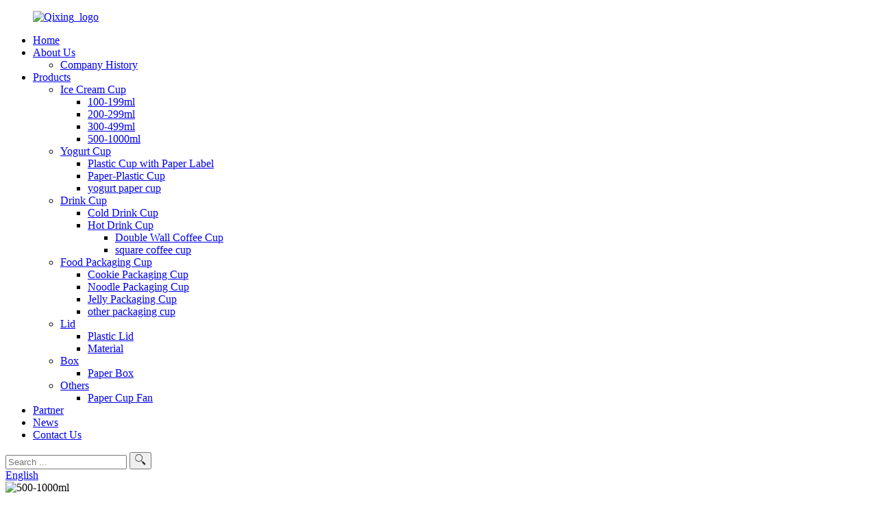

--- FILE ---
content_type: text/html; charset=UTF-8
request_url: https://www.cnqxpackaging.com/500-1000ml/
body_size: 9015
content:
<!DOCTYPE html>
<html dir="ltr" lang="en">
<head>
<meta http-equiv="Content-Type" content="text/html; charset=UTF-8" />
<title>500-1000ml Manufacturers and Suppliers - China 500-1000ml Factory</title>
<meta name="viewport" content="width=device-width,initial-scale=1,minimum-scale=1,maximum-scale=1,user-scalable=no">
<link rel="apple-touch-icon-precomposed" href="">
<meta name="format-detection" content="telephone=no">
<meta name="apple-mobile-web-app-capable" content="yes">
<meta name="apple-mobile-web-app-status-bar-style" content="black">
<link href="//cdn.globalso.com/cnqxpackaging/style/global/style.css" rel="stylesheet">
<link href="//cdn.globalso.com/cnqxpackaging/style/public/public.css" rel="stylesheet">
<script type="text/javascript" src="https://www.cnqxpackaging.com/style/global/js/jquery.min.js"></script> 
<script src="https://cdncn.goodao.net/lite-yt-embed.js"></script>
<link href="https://cdncn.goodao.net/lite-yt-embed.css" rel="stylesheet">
<link rel="shortcut icon" href="https://www.cnqxpackaging.com/uploads/favicon1.ico" />
<link rel="canonical" href="https://www.cnqxpackaging.com/500-1000ml/" />
<meta name="description" content="500-1000ml Manufacturers, Factory, Suppliers From China, Accurate process devices, Advanced Injection Molding Equipment, Equipment assembly line, labs and software advancement are our distinguishing feature. " />
</head>
<body>
<div class="container">
    <!-- web_head start -->
    <header class="web_head index_web_head index_my_header">
      <div class="head_layout layout">
        <figure class="logo"><a href="https://www.cnqxpackaging.com/">
                        <img src="//cdnus.globalso.com/cnqxpackaging/pic_01.png" alt="Qixing_logo">
            </a></figure>
        <nav class="nav_wrap">
            <ul class="head_nav">
               <li><a href="/">Home</a></li>
<li><a href="https://www.cnqxpackaging.com/about-us/">About Us</a>
<ul class="sub-menu">
	<li><a href="https://www.cnqxpackaging.com/company-history/">Company History</a></li>
</ul>
</li>
<li class="current-menu-ancestor"><a href="https://www.cnqxpackaging.com/products/">Products</a>
<ul class="sub-menu">
	<li class="current-menu-ancestor current-menu-parent"><a href="https://www.cnqxpackaging.com/ice-cream-cup/">Ice Cream Cup</a>
	<ul class="sub-menu">
		<li><a href="https://www.cnqxpackaging.com/100-199ml/">100-199ml</a></li>
		<li><a href="https://www.cnqxpackaging.com/200-299ml/">200-299ml</a></li>
		<li><a href="https://www.cnqxpackaging.com/300-499ml/">300-499ml</a></li>
		<li class="nav-current"><a href="https://www.cnqxpackaging.com/500-1000ml/">500-1000ml</a></li>
	</ul>
</li>
	<li><a href="https://www.cnqxpackaging.com/yogurt-cup/">Yogurt Cup</a>
	<ul class="sub-menu">
		<li><a href="https://www.cnqxpackaging.com/plastic-cup-with-paper-label/">Plastic Cup with Paper Label</a></li>
		<li><a href="https://www.cnqxpackaging.com/paper-plastic-cup/">Paper-Plastic Cup</a></li>
		<li><a href="https://www.cnqxpackaging.com/yogurt-paper-cup/">yogurt paper cup</a></li>
	</ul>
</li>
	<li><a href="https://www.cnqxpackaging.com/drink-cup/">Drink Cup</a>
	<ul class="sub-menu">
		<li><a href="https://www.cnqxpackaging.com/cold-drink-cup/">Cold Drink Cup</a></li>
		<li><a href="https://www.cnqxpackaging.com/hot-drink-cup/">Hot Drink Cup</a>
		<ul class="sub-menu">
			<li><a href="https://www.cnqxpackaging.com/double-wall-coffee-cup-products/">Double Wall Coffee Cup</a></li>
			<li><a href="https://www.cnqxpackaging.com/square-coffee-cup-double-wall-coffee-cup-products/">square coffee cup</a></li>
		</ul>
</li>
	</ul>
</li>
	<li><a href="https://www.cnqxpackaging.com/food-packaging-cup/">Food Packaging Cup</a>
	<ul class="sub-menu">
		<li><a href="https://www.cnqxpackaging.com/cookie-packaging-cup/">Cookie Packaging Cup</a></li>
		<li><a href="https://www.cnqxpackaging.com/noodle-packaging-cup/">Noodle Packaging Cup</a></li>
		<li><a href="https://www.cnqxpackaging.com/jelly-packaging-cup/">Jelly Packaging Cup</a></li>
		<li><a href="https://www.cnqxpackaging.com/other-packaging-cup/">other packaging cup</a></li>
	</ul>
</li>
	<li><a href="https://www.cnqxpackaging.com/lid/">Lid</a>
	<ul class="sub-menu">
		<li><a href="https://www.cnqxpackaging.com/plastic-lid/">Plastic Lid</a></li>
		<li><a href="https://www.cnqxpackaging.com/material/">Material</a></li>
	</ul>
</li>
	<li><a href="https://www.cnqxpackaging.com/box/">Box</a>
	<ul class="sub-menu">
		<li><a href="https://www.cnqxpackaging.com/color-box-packing/">Paper Box</a></li>
	</ul>
</li>
	<li><a href="https://www.cnqxpackaging.com/others/">Others</a>
	<ul class="sub-menu">
		<li><a href="https://www.cnqxpackaging.com/paper-cup-fan/">Paper Cup Fan</a></li>
	</ul>
</li>
</ul>
</li>
<li><a href="https://www.cnqxpackaging.com/partner/">Partner</a></li>
<li><a href="/news/">News</a></li>
<li><a href="https://www.cnqxpackaging.com/contact-us/">Contact Us</a></li>
            </ul>
          </nav>  
        <div class="head_flex">
            
          <!--  -->
          <div class="head-search">
            <form class="" action="https://www.cnqxpackaging.com/index.php" method="get">
              <input class="search-ipt" name="s" placeholder="Search ...">
              <input type="hidden" name="cat" value="490"/>
              <button class="search-btn" type="submit"><img src="/style/img/pic_02.png" alt="search-btn"></button>
            </form>
          </div>
          <!--change-language-->
         <div class="change-language ensemble">
  <div class="change-language-info">
    <div class="change-language-title medium-title">
       <div class="language-flag language-flag-en"><a href="https://www.cnqxpackaging.com/"><b class="country-flag"></b><span>English</span> </a></div>
       <b class="language-icon"></b> 
    </div>
	<div class="change-language-cont sub-content">
        <div class="empty"></div>
    </div>
  </div>
</div>
<!--theme325-->          <!--change-language-->
          <!-- <div id="btn-search" class="btn--search"></div> -->
        </div>
      </div>
    </header>
    <!--// web_head end -->
      <!-- sys_sub_head -->
   <section class="sys_sub_head">
     
    <div class="head_bn_item">
        <img width="100%" src="//cdnus.globalso.com/cnqxpackaging/ice-cream-cup-serie.jpg" alt="500-1000ml">    </div>
      <h1 class="pagnation_title">Products</h1>
  </section>
  <section class="path_bar">
      <ul class="layout">
         <li> <a itemprop="breadcrumb" href="https://www.cnqxpackaging.com/">Home</a></li><li> <a itemprop="breadcrumb" href="https://www.cnqxpackaging.com/products/" title="Products">Products</a> </li><li> <a itemprop="breadcrumb" href="https://www.cnqxpackaging.com/ice-cream-cup/" title="Ice Cream Cup">Ice Cream Cup</a> </li><li> <a href="#">500-1000ml</a></li>
      </ul>
    </section>
 <section class="web_main page_main">
  <div class="layout">
    <aside class="aside">
  <section class="aside-wrap">
    <section class="side-widget">
    <div class="side-tit-bar">
        <h2 class="side-tit">Categories</h2>
    </div>
    <ul class="side-cate">
      <li class="current-menu-ancestor current-menu-parent"><a href="https://www.cnqxpackaging.com/ice-cream-cup/">Ice Cream Cup</a>
<ul class="sub-menu">
	<li><a href="https://www.cnqxpackaging.com/100-199ml/">100-199ml</a></li>
	<li><a href="https://www.cnqxpackaging.com/200-299ml/">200-299ml</a></li>
	<li><a href="https://www.cnqxpackaging.com/300-499ml/">300-499ml</a></li>
	<li class="nav-current"><a href="https://www.cnqxpackaging.com/500-1000ml/">500-1000ml</a></li>
</ul>
</li>
<li><a href="https://www.cnqxpackaging.com/yogurt-cup/">Yogurt Cup</a>
<ul class="sub-menu">
	<li><a href="https://www.cnqxpackaging.com/plastic-cup-with-paper-label/">Plastic Cup with Paper Label</a></li>
	<li><a href="https://www.cnqxpackaging.com/paper-plastic-cup/">Paper-Plastic Cup</a></li>
	<li><a href="https://www.cnqxpackaging.com/yogurt-paper-cup/">yogurt paper cup</a></li>
</ul>
</li>
<li><a href="https://www.cnqxpackaging.com/drink-cup/">Drink Cup</a>
<ul class="sub-menu">
	<li><a href="https://www.cnqxpackaging.com/cold-drink-cup/">Cold Drink Cup</a></li>
	<li><a href="https://www.cnqxpackaging.com/hot-drink-cup/">Hot Drink Cup</a>
	<ul class="sub-menu">
		<li><a href="https://www.cnqxpackaging.com/double-wall-coffee-cup-products/">Double Wall Coffee Cup</a></li>
		<li><a href="https://www.cnqxpackaging.com/square-coffee-cup-double-wall-coffee-cup-products/">square coffee cup</a></li>
	</ul>
</li>
</ul>
</li>
<li><a href="https://www.cnqxpackaging.com/food-packaging-cup/">Food Packaging Cup</a>
<ul class="sub-menu">
	<li><a href="https://www.cnqxpackaging.com/cookie-packaging-cup/">Cookie Packaging Cup</a></li>
	<li><a href="https://www.cnqxpackaging.com/noodle-packaging-cup/">Noodle Packaging Cup</a></li>
	<li><a href="https://www.cnqxpackaging.com/jelly-packaging-cup/">Jelly Packaging Cup</a></li>
	<li><a href="https://www.cnqxpackaging.com/other-packaging-cup/">other packaging cup</a></li>
</ul>
</li>
<li><a href="https://www.cnqxpackaging.com/lid/">Lid</a>
<ul class="sub-menu">
	<li><a href="https://www.cnqxpackaging.com/plastic-lid/">Plastic Lid</a></li>
	<li><a href="https://www.cnqxpackaging.com/material/">Material</a></li>
</ul>
</li>
<li><a href="https://www.cnqxpackaging.com/box/">Box</a>
<ul class="sub-menu">
	<li><a href="https://www.cnqxpackaging.com/color-box-packing/">Paper Box</a></li>
</ul>
</li>
<li><a href="https://www.cnqxpackaging.com/others/">Others</a>
<ul class="sub-menu">
	<li><a href="https://www.cnqxpackaging.com/paper-cup-fan/">Paper Cup Fan</a></li>
</ul>
</li>
    </ul>
  </section>
  <div class="side-widget">
	 <div class="side-product-items">
              <div class="items_content">
               <div class="side_slider">
                    <ul class="swiper-wrapper">
				                   <li class="swiper-slide gm-sep side_product_item">
                    <figure > <a href="https://www.cnqxpackaging.com/16oz-wholesales-square-paper-cup-with-plastic-lid-plastic-tray-paper-box-for-ice-cream-packing-product/" class="item-img"><img src="//cdnus.globalso.com/cnqxpackaging/square-ice-cream-paper-cup-1-300x300.jpg" alt="16oz Wholesales Square Paper Cup with Plastic l..."></a>
                      <figcaption>
                        <h3 class="item_title"><a href="https://www.cnqxpackaging.com/16oz-wholesales-square-paper-cup-with-plastic-lid-plastic-tray-paper-box-for-ice-cream-packing-product/">16oz Wholesales Square Pape...</a></h3>
                       </figcaption>
                    </figure>
					</li>
					                   <li class="swiper-slide gm-sep side_product_item">
                    <figure > <a href="https://www.cnqxpackaging.com/6oz-8oz-wholesales-disposable-single-wall-paper-bowl-with-lid-spoon-for-ice-cream-packing-product/" class="item-img"><img src="//cdnus.globalso.com/cnqxpackaging/8oz-ice-cream-cup-with-spoon-1-300x300.jpg" alt="6oz 8oz Wholesales Disposable Single Wall Paper..."></a>
                      <figcaption>
                        <h3 class="item_title"><a href="https://www.cnqxpackaging.com/6oz-8oz-wholesales-disposable-single-wall-paper-bowl-with-lid-spoon-for-ice-cream-packing-product/">6oz 8oz Wholesales Disposab...</a></h3>
                       </figcaption>
                    </figure>
					</li>
					                   <li class="swiper-slide gm-sep side_product_item">
                    <figure > <a href="https://www.cnqxpackaging.com/7oz-wholesale-custom-design-paper-plastic-cup-with-pet-lid-for-yogurt-packing-product/" class="item-img"><img src="//cdnus.globalso.com/cnqxpackaging/7oz-PP-plastic-cup-for-yogurt-1-300x300.jpg" alt="7oz Wholesale Custom Design Paper-Plastic Cup w..."></a>
                      <figcaption>
                        <h3 class="item_title"><a href="https://www.cnqxpackaging.com/7oz-wholesale-custom-design-paper-plastic-cup-with-pet-lid-for-yogurt-packing-product/">7oz Wholesale Custom Design...</a></h3>
                       </figcaption>
                    </figure>
					</li>
					                   <li class="swiper-slide gm-sep side_product_item">
                    <figure > <a href="https://www.cnqxpackaging.com/380ml-custom-design-paper-bowl-with-paper-lid-for-ice-cream-packing-product/" class="item-img"><img src="//cdnus.globalso.com/cnqxpackaging/380ml-paper-bowl-with-paper-lid-1-300x300.jpg" alt="380ml Custom Design Paper Bowl with Paper Lid f..."></a>
                      <figcaption>
                        <h3 class="item_title"><a href="https://www.cnqxpackaging.com/380ml-custom-design-paper-bowl-with-paper-lid-for-ice-cream-packing-product/">380ml Custom Design Paper B...</a></h3>
                       </figcaption>
                    </figure>
					</li>
					                   <li class="swiper-slide gm-sep side_product_item">
                    <figure > <a href="https://www.cnqxpackaging.com/210ml-wholesales-custom-design-paper-plastic-cup-with-pet-lid-for-yogurt-product/" class="item-img"><img src="//cdnus.globalso.com/cnqxpackaging/210ml-paper-plastic-cup-with-lid-1-300x300.jpg" alt="210ml Wholesales Custom Design Paper-Plastic Cu..."></a>
                      <figcaption>
                        <h3 class="item_title"><a href="https://www.cnqxpackaging.com/210ml-wholesales-custom-design-paper-plastic-cup-with-pet-lid-for-yogurt-product/">210ml Wholesales Custom Des...</a></h3>
                       </figcaption>
                    </figure>
					</li>
					                </ul>
				 </div>
                <div class="btn-prev"></div>
                <div class="btn-next"></div>
              </div>
            </div>
   </div>
   
      </section>
</aside>    <section class="main">
      <div class="product-list">
          <div class="prod_video">
                        </div>
          
  <ul class="product_list_items">
   <li class="product_list_item">
            <figure>
              <span class="item_img"><img src="//cdnus.globalso.com/cnqxpackaging/Large-capacity-ice-cream-paper-bowl-1.jpg" alt="1L Custom Design Frozen Yogurt Paper Bowl with Paperboard Cover for Ice Cream Packing"><a href="https://www.cnqxpackaging.com/1l-custom-design-frozen-yogurt-paper-bowl-with-paperboard-cover-for-ice-cream-packing-product/" title="1L Custom Design Frozen Yogurt Paper Bowl with Paperboard Cover for Ice Cream Packing"></a> </span>
              <figcaption>
			  <div class="item_information">
                     <h3 class="item_title"><a href="https://www.cnqxpackaging.com/1l-custom-design-frozen-yogurt-paper-bowl-with-paperboard-cover-for-ice-cream-packing-product/" title="1L Custom Design Frozen Yogurt Paper Bowl with Paperboard Cover for Ice Cream Packing">1L Custom Design Frozen Yogurt Paper Bowl with Paperboard Cover for Ice Cream Packing</a></h3>
                <div class="item_info"><p><strong>Use:</strong> ice cream, frozen yogurt, instant noodles, take-away packing, snacks food packing, etc.</p>
<p align="left"><b>Material</b>: food grade paper with PE coated</p>
<p align="left"><b>Size (Top*Bottom*Height)</b>: 144*107*125mm</p>
<p align="left"><b>Capacity</b>: 1370ml</p>
<p align="left"><b>Design</b>: customized</p>
<p align="left"><strong>Printing Effect:</strong> offset printing</p>
</div>
                </div>
                <div class="product_btns">
                  <a href="javascript:" class="priduct_btn_inquiry add_email12">inquiry</a><a href="https://www.cnqxpackaging.com/1l-custom-design-frozen-yogurt-paper-bowl-with-paperboard-cover-for-ice-cream-packing-product/" class="priduct_btn_detail">detail</a>
                </div>
              </figcaption>
            </figure>
          </li>
   <li class="product_list_item">
            <figure>
              <span class="item_img"><img src="//cdnus.globalso.com/cnqxpackaging/500ml-ice-cream-paper-cup-with-paper-lid-1.jpg" alt="500ml Wholesales Custom Design Paper Cup with Paper Lid for Ice Cream Packing"><a href="https://www.cnqxpackaging.com/500ml-wholesales-custom-design-paper-cup-with-paper-lid-for-ice-cream-packing-product/" title="500ml Wholesales Custom Design Paper Cup with Paper Lid for Ice Cream Packing"></a> </span>
              <figcaption>
			  <div class="item_information">
                     <h3 class="item_title"><a href="https://www.cnqxpackaging.com/500ml-wholesales-custom-design-paper-cup-with-paper-lid-for-ice-cream-packing-product/" title="500ml Wholesales Custom Design Paper Cup with Paper Lid for Ice Cream Packing">500ml Wholesales Custom Design Paper Cup with Paper Lid for Ice Cream Packing</a></h3>
                <div class="item_info"><p align="left"><b>Use</b><b>: </b>Ice Cream、frozen yogurt, instant noodles, etc.</p>
<p align="left"><b>Material</b>: food grade paper with PE coating</p>
<p align="left"><b>Printing</b>: offset printing</p>
<p align="left"><b>Size (Top*Bottom*Height)</b>: 98.5*75*100mm</p>
<p align="left"><b>Capacity</b>: 500ml / 16oz</p>
</div>
                </div>
                <div class="product_btns">
                  <a href="javascript:" class="priduct_btn_inquiry add_email12">inquiry</a><a href="https://www.cnqxpackaging.com/500ml-wholesales-custom-design-paper-cup-with-paper-lid-for-ice-cream-packing-product/" class="priduct_btn_detail">detail</a>
                </div>
              </figcaption>
            </figure>
          </li>
   <li class="product_list_item">
            <figure>
              <span class="item_img"><img src="//cdnus.globalso.com/cnqxpackaging/800ml-square-plastic-bowl-1.jpg" alt="800ml Factory Price Disposable Square Paper-Plastic Bowl with Paper Lid for Ice Cream Packing"><a href="https://www.cnqxpackaging.com/800ml-factory-price-disposable-square-paper-plastic-bowl-with-paper-lid-for-ice-cream-packing-product/" title="800ml Factory Price Disposable Square Paper-Plastic Bowl with Paper Lid for Ice Cream Packing"></a> </span>
              <figcaption>
			  <div class="item_information">
                     <h3 class="item_title"><a href="https://www.cnqxpackaging.com/800ml-factory-price-disposable-square-paper-plastic-bowl-with-paper-lid-for-ice-cream-packing-product/" title="800ml Factory Price Disposable Square Paper-Plastic Bowl with Paper Lid for Ice Cream Packing">800ml Factory Price Disposable Square Paper-Plastic Bowl with Paper Lid for Ice Cream Packing</a></h3>
                <div class="item_info"><p align="left"><b>Use</b><b>: </b>frozen yogurt, instant food packing, etc.</p>
<p align="left"><b>Material</b>: food grade PP plastic inner cup with paper wrapping</p>
<p align="left"><b>Printing</b>: offset printing/flexo printing</p>
<p align="left"><b>Size (Top*Bottom*Height)</b>: 115*74*103mm</p>
<p align="left"><b>Capacity</b>: 800ml /28oz</p>
<p align="left"><b>Design</b>: customized design</p>
<p align="left"><b>Place of origin</b>: Chaozhou, China</p>
<p align="left"><b>Printing Handling</b>: Oil coated/customized</p>
</div>
                </div>
                <div class="product_btns">
                  <a href="javascript:" class="priduct_btn_inquiry add_email12">inquiry</a><a href="https://www.cnqxpackaging.com/800ml-factory-price-disposable-square-paper-plastic-bowl-with-paper-lid-for-ice-cream-packing-product/" class="priduct_btn_detail">detail</a>
                </div>
              </figcaption>
            </figure>
          </li>
   <li class="product_list_item">
            <figure>
              <span class="item_img"><img src="//cdnus.globalso.com/cnqxpackaging/16oz-ice-cream-paper-cup-1.jpg" alt="China Factory Wholesale 16oz Custom Design Paper Cup with Lid for Ice Cream Packing"><a href="https://www.cnqxpackaging.com/china-factory-wholesale-16oz-custom-design-paper-cup-with-lid-for-ice-cream-packing-product/" title="China Factory Wholesale 16oz Custom Design Paper Cup with Lid for Ice Cream Packing"></a> </span>
              <figcaption>
			  <div class="item_information">
                     <h3 class="item_title"><a href="https://www.cnqxpackaging.com/china-factory-wholesale-16oz-custom-design-paper-cup-with-lid-for-ice-cream-packing-product/" title="China Factory Wholesale 16oz Custom Design Paper Cup with Lid for Ice Cream Packing">China Factory Wholesale 16oz Custom Design Paper Cup with Lid for Ice Cream Packing</a></h3>
                <div class="item_info"><p align="left"><b>Use</b><b>: </b>Ice Cream、frozen yogurt, instant noodles, etc.</p>
<p align="left"><b>Material</b>: food grade paper with PE coating</p>
<p align="left"><b>Printing</b>: offset printing</p>
<p align="left"><b>Size (Top*Bottom*Height)</b>: 98.5*75*100mm</p>
<p align="left"><b>Capacity</b>: 500ml / 16oz</p>
<p align="left"><b>Design</b>: customized design</p>
<p align="left"><b>Place of origin</b>: Chaozhou, China</p>
<p align="left"><b>Printing Handling</b>: as your requested</p>
</div>
                </div>
                <div class="product_btns">
                  <a href="javascript:" class="priduct_btn_inquiry add_email12">inquiry</a><a href="https://www.cnqxpackaging.com/china-factory-wholesale-16oz-custom-design-paper-cup-with-lid-for-ice-cream-packing-product/" class="priduct_btn_detail">detail</a>
                </div>
              </figcaption>
            </figure>
          </li>
   <li class="product_list_item">
            <figure>
              <span class="item_img"><img src="//cdnus.globalso.com/cnqxpackaging/019.jpg" alt="718ml China Factory Individual Ice Cream Cups with Lid and Spoon"><a href="https://www.cnqxpackaging.com/718ml-china-factory-individual-ice-cream-cups-with-lid-and-spoon-product/" title="718ml China Factory Individual Ice Cream Cups with Lid and Spoon"></a> </span>
              <figcaption>
			  <div class="item_information">
                     <h3 class="item_title"><a href="https://www.cnqxpackaging.com/718ml-china-factory-individual-ice-cream-cups-with-lid-and-spoon-product/" title="718ml China Factory Individual Ice Cream Cups with Lid and Spoon">718ml China Factory Individual Ice Cream Cups with Lid and Spoon</a></h3>
                <div class="item_info"><p align="left"><span style="font-size: medium; font-family: arial, helvetica, sans-serif;"><b>Use</b><b>: i</b>ce cream, instant noodles, instant gruel packing, etc.</span></p>
<p align="left"><span style="font-size: medium; font-family: arial, helvetica, sans-serif;"><b>Material</b>: food grade paper with double PE</span></p>
<p align="left"><span style="font-size: medium; font-family: arial, helvetica, sans-serif;"><b>Printing</b>: offset printing</span></p>
<p align="left"><span style="font-size: medium; font-family: arial, helvetica, sans-serif;"><b>Size (Top*Bottom*Height)</b>: 116*91*105mm</span></p>
<p align="left"><span style="font-size: medium; font-family: arial, helvetica, sans-serif;"><b>Capacity</b>: 718ml / 24oz</span></p>
<p align="left"><span style="font-size: medium; font-family: arial, helvetica, sans-serif;"><b>Design</b>: as your requested</span></p>
<p align="left"><span style="font-size: medium; font-family: arial, helvetica, sans-serif;"><b>Place of origin</b>: Chaozhou, China</span></p>
<p align="left"><span style="font-size: medium; font-family: arial, helvetica, sans-serif;"><b>Printing Handling</b>: UV oil coating ( Other printing effect is also available.)</span></p>
</div>
                </div>
                <div class="product_btns">
                  <a href="javascript:" class="priduct_btn_inquiry add_email12">inquiry</a><a href="https://www.cnqxpackaging.com/718ml-china-factory-individual-ice-cream-cups-with-lid-and-spoon-product/" class="priduct_btn_detail">detail</a>
                </div>
              </figcaption>
            </figure>
          </li>
   <li class="product_list_item">
            <figure>
              <span class="item_img"><img src="//cdnus.globalso.com/cnqxpackaging/9ff33711.jpg" alt="810ml Wholesale China Factory Custom Ice Cream Cups with Lids"><a href="https://www.cnqxpackaging.com/810ml-wholesale-china-factory-custom-ice-cream-cups-with-lids-product/" title="810ml Wholesale China Factory Custom Ice Cream Cups with Lids"></a> </span>
              <figcaption>
			  <div class="item_information">
                     <h3 class="item_title"><a href="https://www.cnqxpackaging.com/810ml-wholesale-china-factory-custom-ice-cream-cups-with-lids-product/" title="810ml Wholesale China Factory Custom Ice Cream Cups with Lids">810ml Wholesale China Factory Custom Ice Cream Cups with Lids</a></h3>
                <div class="item_info"><p align="left"><span style="font-size: medium; font-family: arial, helvetica, sans-serif;"><b>Use</b><b>: </b>ice cream, instant noodles, snacks food, etc.</span></p>
<p align="left"><span style="font-size: medium; font-family: arial, helvetica, sans-serif;"><strong>Type: </strong>double wall</span></p>
<p align="left"><span style="font-size: medium; font-family: arial, helvetica, sans-serif;"><b>Material</b>: food grade paper with PE coating</span></p>
<p align="left"><span style="font-size: medium; font-family: arial, helvetica, sans-serif;"><b>Printing</b>: offset printing</span></p>
<p align="left"><span style="font-size: medium; font-family: arial, helvetica, sans-serif;"><b>Size (Top*Bottom*Height)</b>: 115.7*86*120mm</span></p>
<p align="left"><span style="font-size: medium; font-family: arial, helvetica, sans-serif;"><b>Capacity</b>: 810ml / 28oz</span></p>
<p align="left"><span style="font-size: medium; font-family: arial, helvetica, sans-serif;"><b>Design</b>: customized</span></p>
<p align="left"><span style="font-size: medium; font-family: arial, helvetica, sans-serif;"><b>Place of origin</b>: Chaozhou, China</span></p>
<p align="left"><span style="font-size: medium; font-family: arial, helvetica, sans-serif;"><b>Printing Handling</b>: matte foil coating + partially bright  (custom printing effect is available)</span></p>
</div>
                </div>
                <div class="product_btns">
                  <a href="javascript:" class="priduct_btn_inquiry add_email12">inquiry</a><a href="https://www.cnqxpackaging.com/810ml-wholesale-china-factory-custom-ice-cream-cups-with-lids-product/" class="priduct_btn_detail">detail</a>
                </div>
              </figcaption>
            </figure>
          </li>
         </ul> 
        <div class="page_bar">
        <div class="pages"></div>
      </div>
      </div>
      
    </section>
  </div>
</section>
 <!-- web_footer start -->
    <footer class="web_footer index_my_footer wow fadeInRightA" data-wow-delay=".8s" data-wow-duration=".8s">
      <div class="layout">
        <div class="footer_server">
          <div class="data_item item_one wow fadeInRightA" data-wow-delay=".8s" data-wow-duration=".8s">
            <div class="footer-title">
              <h2>OUR CONTACT</h2>
            </div>
            <ul>
                              <li class="footer-Monday">NO.6, Guanlu, Hudi Road, Anbu, Chao'an Guangdong China</li>
                                           <li class="footer-emil"><a href="mailto:sales2@qxpackaging.com">sales2@qxpackaging.com</a></li>
               
                                            <li class="footer-phone"><a href="tel:+86 - 768 - 5912819">+86 - 768 - 5912819</a></li>
                            
                            <li class="footer-phones"><a href="https://api.whatsapp.com/send?phone=8613827336398" target="_blank">+8613827336398</a></li>
                           </ul>
          </div>
          <div class="data_item item_two wow fadeInRightA" data-wow-delay=".8s" data-wow-duration=".8s">
            <div class="footer-title">
              <h2>SENDING INQUIRIES</h2>
            </div>
            <ul>
              <li>
                <p>When you send us inquiry, please leave your name, country, email, cellphone number, we will answer
                  you within 24 hours.</p>
              </li>
              <li><a href="javascript:;" class="inquiry_btn">INQUIRY NOW</a></li>
              <div class="flex_row">
                                    <div><a href="https://www.facebook.com/profile.php?id=100063921072530" target="_blank"><img src="//cdnus.globalso.com/cnqxpackaging/pic_31.png" alt="facebook"></a></div>
                                  <div><a href="https://www.youtube.com/@paulchen7588" target="_blank"><img src="//cdnus.globalso.com/cnqxpackaging/pic_33.png" alt="youtube"></a></div>
                                  <div><a href="https://www.instagram.com/qixingpackaging/" target="_blank"><img src="//cdnus.globalso.com/cnqxpackaging/pic_32.png" alt="instagram"></a></div>
                                  <div><a href="https://twitter.com/QixingPackaging" target="_blank"><img src="//cdnus.globalso.com/cnqxpackaging/pic_30.png" alt="twitter"></a></div>
                              </div>
            </ul>
          </div>
          <div class="data_item item_three wow fadeInRightA" data-wow-delay=".8s" data-wow-duration=".8s">
            <div class="footer-title">
              <h2>PRODUCT CENTER</h2>
            </div>
            <ul>
              <li><a href="https://www.cnqxpackaging.com/ice-cream-cup/">Ice Cream Cup</a></li>
<li><a href="https://www.cnqxpackaging.com/yogurt-cup/">Yogurt Cup</a></li>
<li><a href="https://www.cnqxpackaging.com/drink-cup/">Drink Cup</a></li>
<li><a href="https://www.cnqxpackaging.com/food-packaging-cup/">Food Packaging Cup</a></li>
            </ul>
          </div>
        </div>
      </div>
      <div class="footer-bottom wow fadeInUpA" data-wow-delay=".8s" data-wow-duration=".8s">
           <p>© Copyright - 2020-2023 : All Rights Reserved.  <a href="/sitemap.xml">Sitemap</a>  <a href='https://www.cnqxpackaging.com/ice-cream-cups/' title='Ice Cream Cups'>Ice Cream Cups</a>, 
<a href='https://www.cnqxpackaging.com/ice-cream-cup-wholesale/' title='Ice Cream Cup Wholesale'>Ice Cream Cup Wholesale</a>, 
<a href='https://www.cnqxpackaging.com/cup-ice-cream/' title='Cup Ice Cream'>Cup Ice Cream</a>, 
<a href='https://www.cnqxpackaging.com/cups-ice-cream/' title='Cups Ice Cream'>Cups Ice Cream</a>, 
<a href='https://www.cnqxpackaging.com/ice-cream-cups-wholesale/' title='Ice Cream Cups Wholesale'>Ice Cream Cups Wholesale</a>, 
<a href='https://www.cnqxpackaging.com/ice-cream-bowls/' title='Ice Cream Bowls'>Ice Cream Bowls</a>, </p>
      </div>
    </footer>
    <!--// web_footer end -->
  </div>
  <!--// container end -->
<!--<aside class="scrollsidebar" id="scrollsidebar">-->
<!--  <div class="side_content">-->
<!--    <div class="side_list">-->
<!--      <header class="hd"><img src="//cdn.goodao.net/title_pic.png" alt="Online Inquiry"/></header>-->
<!--      <div class="cont">-->
<!--        <li><a class="email" href="javascript:" onclick="showMsgPop();">Send Email</a></li>-->
<!--        -->
<!--        -->
<!--        -->
<!--        -->
<!--      </div>-->
<!--      -->
<!--      -->
<!--      <div class="side_title"><a  class="close_btn"><span>x</span></a></div>-->
<!--    </div>-->
<!--  </div>-->
<!--  <div class="show_btn"></div>-->
<!--</aside>-->

<ul class="right_nav moblie_right_ul" style="overflow: visible;">
    <li style="right: 0px;">
         <div class="iconBox oln_ser"> 
             <img src="https://cdnus.globalso.com/cnqxpackaging/dhh.png">
            <h4>Phone</h4>
         </div>
         <div class="hideBox" style="display: none; opacity: 1;">
            <div class="hb">
               <h5>Tel</h5>
               <div class="fonttalk">
                    <p><a href="tel:+86-768-5912819">+86-768-5912819</a></p>
               </div>
               <div class="fonttalk">
                    
               </div>
            </div>
         </div>
      </li>
       <li>
         <div class="iconBox oln_ser"> 
             <img src="https://cdnus.globalso.com/cnqxpackaging/dhh.png">
            <h4>Phone</h4>
         </div>
         <div class="hideBox" style="display: none; opacity: 1;">
            <div class="hb">
               <h5>Tel</h5>
               <div class="fonttalk">
                    <p><a href="tel:+86-768-5912919">+86-768-5912919</a></p>
               </div>
               <div class="fonttalk">
                    
               </div>
            </div>
         </div>
      </li>
    <li>
         <div class="iconBox oln_ser"> 
             <img src="https://cdnus.globalso.com/cnqxpackaging/yxx.png">
            <h4>E-mail</h4>
         </div>
         <div class="hideBox">
            <div class="hb">
               <h5>E-mail</h5>
               <div class="fonttalk">
                    <p><a href="mailto:sales2@qxpackaging.com">sales2@qxpackaging.com</a></p>
               </div>
               <div class="fonttalk">
                    
               </div>
            </div>
         </div>
      </li>
      <li>
         <div class="iconBox oln_ser"> 
             <img src="https://cdnus.globalso.com/cnqxpackaging/yxx.png">
            <h4>E-mail</h4>
         </div>
         <div class="hideBox">
            <div class="hb">
               <h5>E-mail</h5>
               <div class="fonttalk">
                    <p><a href="mailto:sales@qxpackaging.com">sales@qxpackaging.com</a></p>
               </div>
               <div class="fonttalk">
                    
               </div>
            </div>
         </div>
      </li>
       <li>
         <div class="iconBox">
            <img src="https://cdnus.globalso.com/cnqxpackaging/wpp.png">
            <h4>Whatsapp</h4>
         </div>
         <div class="hideBox">
            <div class="hb">
               <h5>whatsapp</h5>
                                  <div class="fonttalk">
                    <p><a href="https://api.whatsapp.com/send?phone=8613827336398">+8613827336398</a></p>
               </div>
                            </div>
         </div>
      </li>
        <li>
         <div class="iconBox">
            <img src='https://cdnus.globalso.com/cnqxpackaging/wxx.png'>
            <h4>WeChat</h4>
         </div>
         <div class="hideBox">
            <div class="hb">
               <h5>WeChat</h5>
                
                      <div class="fonttalk">
                    <p><a>+8613827336398</a></p>
               </div>
                
            </div>

         </div>
      </li>
    <li>
         <div class="iconBox">
            <img src="https://cdnus.globalso.com/cnqxpackaging/wpp.png">
            <h4>Whatsapp</h4>
         </div>
         <div class="hideBox">
            <div class="hb">
               <h5>whatsapp</h5>
                                    <img src="https://cdnus.globalso.com/cnqxpackaging/addwpp.png" alt="sreg">
                            </div>
         </div>
      </li>
    <li>
         <div class="iconBox">
            <img src='https://cdnus.globalso.com/cnqxpackaging/wxx.png'>
            <h4>WeChat</h4>
         </div>
         <div class="hideBox">
            <div class="hb">
               <h5>WeChat</h5>
                
                    <img src="https://cdnus.globalso.com/cnqxpackaging/addwx.png" alt="weixin">
                
            </div>

         </div>
      </li>

<!--------------TOP按钮------------------>
    <li style="display: none;">
      
    </li>

   </ul>

<div class="inquiry-pop-bd">
  <div class="inquiry-pop"> <i class="ico-close-pop" onClick="hideMsgPop();"></i> 
   <script type="text/javascript" src="//www.globalso.site/form.js"></script>
  </div>
</div>
<div class="web-search"> <b id="btn-search-close" class="btn--search-close"></b>
  <div style=" width:100%">
    <div class="head-search">
     <form action="https://www.cnqxpackaging.com/index.php" method="get">
        <input class="search-ipt" name="s" placeholder="Start Typing..." />
		<input type="hidden" name="cat" value="490"/>
        <input class="search-btn" type="submit" value="" />
        <span class="search-attr">Hit enter to search or ESC to close</span>
      </form>
    </div>
  </div>
</div> 
<script type="text/javascript" src="//cdn.globalso.com/cnqxpackaging/style/global/js/common.js"></script>
<script type="text/javascript" src="//cdn.globalso.com/cnqxpackaging/style/public/public.js"></script> 
<script src="https://cdnus.globalso.com/style/js/stats_init.js"></script>
<script src="https://io.hagro.com/ipcompany/500495-aigro-www.cnqxpackaging.com.js" ></script >
<!--[if lt IE 9]>
<script src="https://www.cnqxpackaging.com/style/global/js/html5.js"></script>
<![endif]-->
<script type="text/javascript">

if(typeof jQuery == 'undefined' || typeof jQuery.fn.on == 'undefined') {
	document.write('<script src="https://www.cnqxpackaging.com/wp-content/plugins/bb-plugin/js/jquery.js"><\/script>');
	document.write('<script src="https://www.cnqxpackaging.com/wp-content/plugins/bb-plugin/js/jquery.migrate.min.js"><\/script>');
}

</script><ul class="prisna-wp-translate-seo" id="prisna-translator-seo"><li class="language-flag language-flag-en"><a href="https://www.cnqxpackaging.com/500-1000ml/" title="English"><b class="country-flag"></b><span>English</span></a></li><li class="language-flag language-flag-zh"><a href="https://www.cnqxpackaging.com/zh/500-1000ml/" title="Chinese"><b class="country-flag"></b><span>Chinese</span></a></li><li class="language-flag language-flag-fr"><a href="https://www.cnqxpackaging.com/fr/500-1000ml/" title="French"><b class="country-flag"></b><span>French</span></a></li><li class="language-flag language-flag-de"><a href="https://www.cnqxpackaging.com/de/500-1000ml/" title="German"><b class="country-flag"></b><span>German</span></a></li><li class="language-flag language-flag-pt"><a href="https://www.cnqxpackaging.com/pt/500-1000ml/" title="Portuguese"><b class="country-flag"></b><span>Portuguese</span></a></li><li class="language-flag language-flag-es"><a href="https://www.cnqxpackaging.com/es/500-1000ml/" title="Spanish"><b class="country-flag"></b><span>Spanish</span></a></li><li class="language-flag language-flag-ru"><a href="https://www.cnqxpackaging.com/ru/500-1000ml/" title="Russian"><b class="country-flag"></b><span>Russian</span></a></li><li class="language-flag language-flag-ja"><a href="https://www.cnqxpackaging.com/ja/500-1000ml/" title="Japanese"><b class="country-flag"></b><span>Japanese</span></a></li><li class="language-flag language-flag-ko"><a href="https://www.cnqxpackaging.com/ko/500-1000ml/" title="Korean"><b class="country-flag"></b><span>Korean</span></a></li><li class="language-flag language-flag-ar"><a href="https://www.cnqxpackaging.com/ar/500-1000ml/" title="Arabic"><b class="country-flag"></b><span>Arabic</span></a></li><li class="language-flag language-flag-ga"><a href="https://www.cnqxpackaging.com/ga/500-1000ml/" title="Irish"><b class="country-flag"></b><span>Irish</span></a></li><li class="language-flag language-flag-el"><a href="https://www.cnqxpackaging.com/el/500-1000ml/" title="Greek"><b class="country-flag"></b><span>Greek</span></a></li><li class="language-flag language-flag-tr"><a href="https://www.cnqxpackaging.com/tr/500-1000ml/" title="Turkish"><b class="country-flag"></b><span>Turkish</span></a></li><li class="language-flag language-flag-it"><a href="https://www.cnqxpackaging.com/it/500-1000ml/" title="Italian"><b class="country-flag"></b><span>Italian</span></a></li><li class="language-flag language-flag-da"><a href="https://www.cnqxpackaging.com/da/500-1000ml/" title="Danish"><b class="country-flag"></b><span>Danish</span></a></li><li class="language-flag language-flag-ro"><a href="https://www.cnqxpackaging.com/ro/500-1000ml/" title="Romanian"><b class="country-flag"></b><span>Romanian</span></a></li><li class="language-flag language-flag-id"><a href="https://www.cnqxpackaging.com/id/500-1000ml/" title="Indonesian"><b class="country-flag"></b><span>Indonesian</span></a></li><li class="language-flag language-flag-cs"><a href="https://www.cnqxpackaging.com/cs/500-1000ml/" title="Czech"><b class="country-flag"></b><span>Czech</span></a></li><li class="language-flag language-flag-af"><a href="https://www.cnqxpackaging.com/af/500-1000ml/" title="Afrikaans"><b class="country-flag"></b><span>Afrikaans</span></a></li><li class="language-flag language-flag-sv"><a href="https://www.cnqxpackaging.com/sv/500-1000ml/" title="Swedish"><b class="country-flag"></b><span>Swedish</span></a></li><li class="language-flag language-flag-pl"><a href="https://www.cnqxpackaging.com/pl/500-1000ml/" title="Polish"><b class="country-flag"></b><span>Polish</span></a></li><li class="language-flag language-flag-eu"><a href="https://www.cnqxpackaging.com/eu/500-1000ml/" title="Basque"><b class="country-flag"></b><span>Basque</span></a></li><li class="language-flag language-flag-ca"><a href="https://www.cnqxpackaging.com/ca/500-1000ml/" title="Catalan"><b class="country-flag"></b><span>Catalan</span></a></li><li class="language-flag language-flag-eo"><a href="https://www.cnqxpackaging.com/eo/500-1000ml/" title="Esperanto"><b class="country-flag"></b><span>Esperanto</span></a></li><li class="language-flag language-flag-hi"><a href="https://www.cnqxpackaging.com/hi/500-1000ml/" title="Hindi"><b class="country-flag"></b><span>Hindi</span></a></li><li class="language-flag language-flag-lo"><a href="https://www.cnqxpackaging.com/lo/500-1000ml/" title="Lao"><b class="country-flag"></b><span>Lao</span></a></li><li class="language-flag language-flag-sq"><a href="https://www.cnqxpackaging.com/sq/500-1000ml/" title="Albanian"><b class="country-flag"></b><span>Albanian</span></a></li><li class="language-flag language-flag-am"><a href="https://www.cnqxpackaging.com/am/500-1000ml/" title="Amharic"><b class="country-flag"></b><span>Amharic</span></a></li><li class="language-flag language-flag-hy"><a href="https://www.cnqxpackaging.com/hy/500-1000ml/" title="Armenian"><b class="country-flag"></b><span>Armenian</span></a></li><li class="language-flag language-flag-az"><a href="https://www.cnqxpackaging.com/az/500-1000ml/" title="Azerbaijani"><b class="country-flag"></b><span>Azerbaijani</span></a></li><li class="language-flag language-flag-be"><a href="https://www.cnqxpackaging.com/be/500-1000ml/" title="Belarusian"><b class="country-flag"></b><span>Belarusian</span></a></li><li class="language-flag language-flag-bn"><a href="https://www.cnqxpackaging.com/bn/500-1000ml/" title="Bengali"><b class="country-flag"></b><span>Bengali</span></a></li><li class="language-flag language-flag-bs"><a href="https://www.cnqxpackaging.com/bs/500-1000ml/" title="Bosnian"><b class="country-flag"></b><span>Bosnian</span></a></li><li class="language-flag language-flag-bg"><a href="https://www.cnqxpackaging.com/bg/500-1000ml/" title="Bulgarian"><b class="country-flag"></b><span>Bulgarian</span></a></li><li class="language-flag language-flag-ceb"><a href="https://www.cnqxpackaging.com/ceb/500-1000ml/" title="Cebuano"><b class="country-flag"></b><span>Cebuano</span></a></li><li class="language-flag language-flag-ny"><a href="https://www.cnqxpackaging.com/ny/500-1000ml/" title="Chichewa"><b class="country-flag"></b><span>Chichewa</span></a></li><li class="language-flag language-flag-co"><a href="https://www.cnqxpackaging.com/co/500-1000ml/" title="Corsican"><b class="country-flag"></b><span>Corsican</span></a></li><li class="language-flag language-flag-hr"><a href="https://www.cnqxpackaging.com/hr/500-1000ml/" title="Croatian"><b class="country-flag"></b><span>Croatian</span></a></li><li class="language-flag language-flag-nl"><a href="https://www.cnqxpackaging.com/nl/500-1000ml/" title="Dutch"><b class="country-flag"></b><span>Dutch</span></a></li><li class="language-flag language-flag-et"><a href="https://www.cnqxpackaging.com/et/500-1000ml/" title="Estonian"><b class="country-flag"></b><span>Estonian</span></a></li><li class="language-flag language-flag-tl"><a href="https://www.cnqxpackaging.com/tl/500-1000ml/" title="Filipino"><b class="country-flag"></b><span>Filipino</span></a></li><li class="language-flag language-flag-fi"><a href="https://www.cnqxpackaging.com/fi/500-1000ml/" title="Finnish"><b class="country-flag"></b><span>Finnish</span></a></li><li class="language-flag language-flag-fy"><a href="https://www.cnqxpackaging.com/fy/500-1000ml/" title="Frisian"><b class="country-flag"></b><span>Frisian</span></a></li><li class="language-flag language-flag-gl"><a href="https://www.cnqxpackaging.com/gl/500-1000ml/" title="Galician"><b class="country-flag"></b><span>Galician</span></a></li><li class="language-flag language-flag-ka"><a href="https://www.cnqxpackaging.com/ka/500-1000ml/" title="Georgian"><b class="country-flag"></b><span>Georgian</span></a></li><li class="language-flag language-flag-gu"><a href="https://www.cnqxpackaging.com/gu/500-1000ml/" title="Gujarati"><b class="country-flag"></b><span>Gujarati</span></a></li><li class="language-flag language-flag-ht"><a href="https://www.cnqxpackaging.com/ht/500-1000ml/" title="Haitian"><b class="country-flag"></b><span>Haitian</span></a></li><li class="language-flag language-flag-ha"><a href="https://www.cnqxpackaging.com/ha/500-1000ml/" title="Hausa"><b class="country-flag"></b><span>Hausa</span></a></li><li class="language-flag language-flag-haw"><a href="https://www.cnqxpackaging.com/haw/500-1000ml/" title="Hawaiian"><b class="country-flag"></b><span>Hawaiian</span></a></li><li class="language-flag language-flag-iw"><a href="https://www.cnqxpackaging.com/iw/500-1000ml/" title="Hebrew"><b class="country-flag"></b><span>Hebrew</span></a></li><li class="language-flag language-flag-hmn"><a href="https://www.cnqxpackaging.com/hmn/500-1000ml/" title="Hmong"><b class="country-flag"></b><span>Hmong</span></a></li><li class="language-flag language-flag-hu"><a href="https://www.cnqxpackaging.com/hu/500-1000ml/" title="Hungarian"><b class="country-flag"></b><span>Hungarian</span></a></li><li class="language-flag language-flag-is"><a href="https://www.cnqxpackaging.com/is/500-1000ml/" title="Icelandic"><b class="country-flag"></b><span>Icelandic</span></a></li><li class="language-flag language-flag-ig"><a href="https://www.cnqxpackaging.com/ig/500-1000ml/" title="Igbo"><b class="country-flag"></b><span>Igbo</span></a></li><li class="language-flag language-flag-jw"><a href="https://www.cnqxpackaging.com/jw/500-1000ml/" title="Javanese"><b class="country-flag"></b><span>Javanese</span></a></li><li class="language-flag language-flag-kn"><a href="https://www.cnqxpackaging.com/kn/500-1000ml/" title="Kannada"><b class="country-flag"></b><span>Kannada</span></a></li><li class="language-flag language-flag-kk"><a href="https://www.cnqxpackaging.com/kk/500-1000ml/" title="Kazakh"><b class="country-flag"></b><span>Kazakh</span></a></li><li class="language-flag language-flag-km"><a href="https://www.cnqxpackaging.com/km/500-1000ml/" title="Khmer"><b class="country-flag"></b><span>Khmer</span></a></li><li class="language-flag language-flag-ku"><a href="https://www.cnqxpackaging.com/ku/500-1000ml/" title="Kurdish"><b class="country-flag"></b><span>Kurdish</span></a></li><li class="language-flag language-flag-ky"><a href="https://www.cnqxpackaging.com/ky/500-1000ml/" title="Kyrgyz"><b class="country-flag"></b><span>Kyrgyz</span></a></li><li class="language-flag language-flag-la"><a href="https://www.cnqxpackaging.com/la/500-1000ml/" title="Latin"><b class="country-flag"></b><span>Latin</span></a></li><li class="language-flag language-flag-lv"><a href="https://www.cnqxpackaging.com/lv/500-1000ml/" title="Latvian"><b class="country-flag"></b><span>Latvian</span></a></li><li class="language-flag language-flag-lt"><a href="https://www.cnqxpackaging.com/lt/500-1000ml/" title="Lithuanian"><b class="country-flag"></b><span>Lithuanian</span></a></li><li class="language-flag language-flag-lb"><a href="https://www.cnqxpackaging.com/lb/500-1000ml/" title="Luxembou.."><b class="country-flag"></b><span>Luxembou..</span></a></li><li class="language-flag language-flag-mk"><a href="https://www.cnqxpackaging.com/mk/500-1000ml/" title="Macedonian"><b class="country-flag"></b><span>Macedonian</span></a></li><li class="language-flag language-flag-mg"><a href="https://www.cnqxpackaging.com/mg/500-1000ml/" title="Malagasy"><b class="country-flag"></b><span>Malagasy</span></a></li><li class="language-flag language-flag-ms"><a href="https://www.cnqxpackaging.com/ms/500-1000ml/" title="Malay"><b class="country-flag"></b><span>Malay</span></a></li><li class="language-flag language-flag-ml"><a href="https://www.cnqxpackaging.com/ml/500-1000ml/" title="Malayalam"><b class="country-flag"></b><span>Malayalam</span></a></li><li class="language-flag language-flag-mt"><a href="https://www.cnqxpackaging.com/mt/500-1000ml/" title="Maltese"><b class="country-flag"></b><span>Maltese</span></a></li><li class="language-flag language-flag-mi"><a href="https://www.cnqxpackaging.com/mi/500-1000ml/" title="Maori"><b class="country-flag"></b><span>Maori</span></a></li><li class="language-flag language-flag-mr"><a href="https://www.cnqxpackaging.com/mr/500-1000ml/" title="Marathi"><b class="country-flag"></b><span>Marathi</span></a></li><li class="language-flag language-flag-mn"><a href="https://www.cnqxpackaging.com/mn/500-1000ml/" title="Mongolian"><b class="country-flag"></b><span>Mongolian</span></a></li><li class="language-flag language-flag-my"><a href="https://www.cnqxpackaging.com/my/500-1000ml/" title="Burmese"><b class="country-flag"></b><span>Burmese</span></a></li><li class="language-flag language-flag-ne"><a href="https://www.cnqxpackaging.com/ne/500-1000ml/" title="Nepali"><b class="country-flag"></b><span>Nepali</span></a></li><li class="language-flag language-flag-no"><a href="https://www.cnqxpackaging.com/no/500-1000ml/" title="Norwegian"><b class="country-flag"></b><span>Norwegian</span></a></li><li class="language-flag language-flag-ps"><a href="https://www.cnqxpackaging.com/ps/500-1000ml/" title="Pashto"><b class="country-flag"></b><span>Pashto</span></a></li><li class="language-flag language-flag-fa"><a href="https://www.cnqxpackaging.com/fa/500-1000ml/" title="Persian"><b class="country-flag"></b><span>Persian</span></a></li><li class="language-flag language-flag-pa"><a href="https://www.cnqxpackaging.com/pa/500-1000ml/" title="Punjabi"><b class="country-flag"></b><span>Punjabi</span></a></li><li class="language-flag language-flag-sr"><a href="https://www.cnqxpackaging.com/sr/500-1000ml/" title="Serbian"><b class="country-flag"></b><span>Serbian</span></a></li><li class="language-flag language-flag-st"><a href="https://www.cnqxpackaging.com/st/500-1000ml/" title="Sesotho"><b class="country-flag"></b><span>Sesotho</span></a></li><li class="language-flag language-flag-si"><a href="https://www.cnqxpackaging.com/si/500-1000ml/" title="Sinhala"><b class="country-flag"></b><span>Sinhala</span></a></li><li class="language-flag language-flag-sk"><a href="https://www.cnqxpackaging.com/sk/500-1000ml/" title="Slovak"><b class="country-flag"></b><span>Slovak</span></a></li><li class="language-flag language-flag-sl"><a href="https://www.cnqxpackaging.com/sl/500-1000ml/" title="Slovenian"><b class="country-flag"></b><span>Slovenian</span></a></li><li class="language-flag language-flag-so"><a href="https://www.cnqxpackaging.com/so/500-1000ml/" title="Somali"><b class="country-flag"></b><span>Somali</span></a></li><li class="language-flag language-flag-sm"><a href="https://www.cnqxpackaging.com/sm/500-1000ml/" title="Samoan"><b class="country-flag"></b><span>Samoan</span></a></li><li class="language-flag language-flag-gd"><a href="https://www.cnqxpackaging.com/gd/500-1000ml/" title="Scots Gaelic"><b class="country-flag"></b><span>Scots Gaelic</span></a></li><li class="language-flag language-flag-sn"><a href="https://www.cnqxpackaging.com/sn/500-1000ml/" title="Shona"><b class="country-flag"></b><span>Shona</span></a></li><li class="language-flag language-flag-sd"><a href="https://www.cnqxpackaging.com/sd/500-1000ml/" title="Sindhi"><b class="country-flag"></b><span>Sindhi</span></a></li><li class="language-flag language-flag-su"><a href="https://www.cnqxpackaging.com/su/500-1000ml/" title="Sundanese"><b class="country-flag"></b><span>Sundanese</span></a></li><li class="language-flag language-flag-sw"><a href="https://www.cnqxpackaging.com/sw/500-1000ml/" title="Swahili"><b class="country-flag"></b><span>Swahili</span></a></li><li class="language-flag language-flag-tg"><a href="https://www.cnqxpackaging.com/tg/500-1000ml/" title="Tajik"><b class="country-flag"></b><span>Tajik</span></a></li><li class="language-flag language-flag-ta"><a href="https://www.cnqxpackaging.com/ta/500-1000ml/" title="Tamil"><b class="country-flag"></b><span>Tamil</span></a></li><li class="language-flag language-flag-te"><a href="https://www.cnqxpackaging.com/te/500-1000ml/" title="Telugu"><b class="country-flag"></b><span>Telugu</span></a></li><li class="language-flag language-flag-th"><a href="https://www.cnqxpackaging.com/th/500-1000ml/" title="Thai"><b class="country-flag"></b><span>Thai</span></a></li><li class="language-flag language-flag-uk"><a href="https://www.cnqxpackaging.com/uk/500-1000ml/" title="Ukrainian"><b class="country-flag"></b><span>Ukrainian</span></a></li><li class="language-flag language-flag-ur"><a href="https://www.cnqxpackaging.com/ur/500-1000ml/" title="Urdu"><b class="country-flag"></b><span>Urdu</span></a></li><li class="language-flag language-flag-uz"><a href="https://www.cnqxpackaging.com/uz/500-1000ml/" title="Uzbek"><b class="country-flag"></b><span>Uzbek</span></a></li><li class="language-flag language-flag-vi"><a href="https://www.cnqxpackaging.com/vi/500-1000ml/" title="Vietnamese"><b class="country-flag"></b><span>Vietnamese</span></a></li><li class="language-flag language-flag-cy"><a href="https://www.cnqxpackaging.com/cy/500-1000ml/" title="Welsh"><b class="country-flag"></b><span>Welsh</span></a></li><li class="language-flag language-flag-xh"><a href="https://www.cnqxpackaging.com/xh/500-1000ml/" title="Xhosa"><b class="country-flag"></b><span>Xhosa</span></a></li><li class="language-flag language-flag-yi"><a href="https://www.cnqxpackaging.com/yi/500-1000ml/" title="Yiddish"><b class="country-flag"></b><span>Yiddish</span></a></li><li class="language-flag language-flag-yo"><a href="https://www.cnqxpackaging.com/yo/500-1000ml/" title="Yoruba"><b class="country-flag"></b><span>Yoruba</span></a></li><li class="language-flag language-flag-zu"><a href="https://www.cnqxpackaging.com/zu/500-1000ml/" title="Zulu"><b class="country-flag"></b><span>Zulu</span></a></li><li class="language-flag language-flag-rw"><a href="https://www.cnqxpackaging.com/rw/500-1000ml/" title="Kinyarwanda"><b class="country-flag"></b><span>Kinyarwanda</span></a></li><li class="language-flag language-flag-tt"><a href="https://www.cnqxpackaging.com/tt/500-1000ml/" title="Tatar"><b class="country-flag"></b><span>Tatar</span></a></li><li class="language-flag language-flag-or"><a href="https://www.cnqxpackaging.com/or/500-1000ml/" title="Oriya"><b class="country-flag"></b><span>Oriya</span></a></li><li class="language-flag language-flag-tk"><a href="https://www.cnqxpackaging.com/tk/500-1000ml/" title="Turkmen"><b class="country-flag"></b><span>Turkmen</span></a></li><li class="language-flag language-flag-ug"><a href="https://www.cnqxpackaging.com/ug/500-1000ml/" title="Uyghur"><b class="country-flag"></b><span>Uyghur</span></a></li></ul><link rel='stylesheet' id='fl-builder-layout-4053-css'  href='https://www.cnqxpackaging.com/uploads/bb-plugin/cache/4053-layout.css?ver=0719d16cffdc36d8f76a52ea9efe8d02' type='text/css' media='all' />
<link rel='stylesheet' id='fl-builder-layout-3908-css'  href='https://www.cnqxpackaging.com/uploads/bb-plugin/cache/3908-layout-partial.css?ver=e008d8c4cf1a2119d898d87147905915' type='text/css' media='all' />
<link rel='stylesheet' id='fl-builder-layout-3776-css'  href='https://www.cnqxpackaging.com/uploads/bb-plugin/cache/3776-layout-partial.css?ver=03c33859e61fbbaf0ea26977a15a0fc7' type='text/css' media='all' />
<link rel='stylesheet' id='fl-builder-layout-3117-css'  href='https://www.cnqxpackaging.com/uploads/bb-plugin/cache/3117-layout-partial.css?ver=c7a393e5503b1391f844840afa887b77' type='text/css' media='all' />
<link rel='stylesheet' id='fl-builder-layout-1878-css'  href='https://www.cnqxpackaging.com/uploads/bb-plugin/cache/1878-layout-partial.css?ver=d4319be0f60120083ee29e0caa973ec6' type='text/css' media='all' />
<link rel='stylesheet' id='fl-builder-layout-1815-css'  href='https://www.cnqxpackaging.com/uploads/bb-plugin/cache/1815-layout-partial.css?ver=b60a119acdc37cb44afb10bf38b66122' type='text/css' media='all' />


<script type='text/javascript' src='https://www.cnqxpackaging.com/uploads/bb-plugin/cache/4053-layout.js?ver=0719d16cffdc36d8f76a52ea9efe8d02'></script>

</body>
</html><!-- Globalso Cache file was created in 0.43764090538025 seconds, on 03-11-25 11:51:37 --><!-- via php -->

--- FILE ---
content_type: text/css
request_url: https://www.cnqxpackaging.com/uploads/bb-plugin/cache/3908-layout-partial.css?ver=e008d8c4cf1a2119d898d87147905915
body_size: 684
content:
.fl-node-66fa70d4790be > .fl-row-content-wrap {background-color: #f0f8ff;background-color: rgba(240,248,255, 1);} .fl-node-66fa70d4790be > .fl-row-content-wrap {margin-bottom:10px;} .fl-node-66fa70d479744 > .fl-row-content-wrap {padding-right:0px;padding-left:0px;}.fl-node-66fa70d47940b > .fl-row-content-wrap {border-style: solid;border-width: 0;border-color: #019844;border-color: rgba(1,152,68, 1);} .fl-node-66fa70d47940b > .fl-row-content-wrap {margin-top:20px;margin-bottom:20px;} .fl-node-66fa70d47940b > .fl-row-content-wrap {padding-top:0px;padding-right:0px;padding-bottom:0px;padding-left:0px;} .fl-node-66fa70d47940b > .fl-row-content-wrap {border-top-width:2px;border-right-width:2px;border-bottom-width:2px;border-left-width:2px;}.fl-node-66fa70d479835 > .fl-row-content-wrap {border-style: solid;border-width: 0;border-color: #019844;border-color: rgba(1,152,68, 1);} .fl-node-66fa70d479835 > .fl-row-content-wrap {margin-top:20px;margin-bottom:20px;} .fl-node-66fa70d479835 > .fl-row-content-wrap {padding-top:0px;padding-right:0px;padding-bottom:0px;padding-left:0px;} .fl-node-66fa70d479835 > .fl-row-content-wrap {border-top-width:2px;border-right-width:2px;border-bottom-width:2px;border-left-width:2px;}.fl-node-66fa70d4799da > .fl-row-content-wrap {border-style: solid;border-width: 0;border-color: #019844;border-color: rgba(1,152,68, 1);} .fl-node-66fa70d4799da > .fl-row-content-wrap {margin-top:20px;margin-bottom:20px;} .fl-node-66fa70d4799da > .fl-row-content-wrap {padding-top:0px;padding-right:0px;padding-bottom:0px;padding-left:0px;} .fl-node-66fa70d4799da > .fl-row-content-wrap {border-top-width:2px;border-right-width:2px;border-bottom-width:2px;border-left-width:2px;} .fl-node-66fa70d479b64 > .fl-row-content-wrap {padding-right:0px;padding-left:0px;} .fl-node-66fa70d479dc0 > .fl-row-content-wrap {padding-right:0px;padding-left:0px;} .fl-node-66fa70d479f4c > .fl-row-content-wrap {padding-right:0px;padding-left:0px;} .fl-node-66fa70d479575 > .fl-row-content-wrap {padding-right:10px;padding-left:10px;} .fl-node-66fa70d479447 > .fl-row-content-wrap {padding-top:0px;padding-right:0px;padding-bottom:0px;padding-left:0px;}.fl-node-66fa70d47925c > .fl-row-content-wrap {background-color: #f0f8ff;background-color: rgba(240,248,255, 1);} .fl-node-66fa70d47925c > .fl-row-content-wrap {margin-bottom:10px;}.fl-node-66fa70d479176 {width: 50%;}.fl-node-66fa70d4791b2 {width: 50%;}.fl-node-66fa70d4797bd {width: 100%;}.fl-node-66fa70d479707 {width: 50%;}.fl-node-66fa70d4796c9 {width: 50%;} .fl-node-66fa70d4796c9 > .fl-col-content {padding-top:20px;padding-right:20px;padding-bottom:20px;padding-left:20px;}.fl-node-66fa70d4798ae {width: 50%;} .fl-node-66fa70d4798ae > .fl-col-content {padding-top:20px;padding-right:20px;padding-bottom:20px;padding-left:20px;}.fl-node-66fa70d479926 {width: 50%;} .fl-node-66fa70d479926 > .fl-col-content {padding-top:0px;padding-right:0px;padding-bottom:0px;padding-left:0px;}.fl-node-66fa70d479a2c {width: 50%;}.fl-node-66fa70d479aae {width: 50%;} .fl-node-66fa70d479aae > .fl-col-content {padding-top:20px;padding-right:20px;padding-bottom:20px;padding-left:20px;}.fl-node-66fa70d479ccd {width: 100%;}.fl-node-66fa70d479bdd {width: 100%;}.fl-node-66fa70d479d46 {width: 100%;}.fl-node-66fa70d479f0f {width: 100%;}.fl-node-66fa70d479e18 {width: 100%;}.fl-node-66fa70d479fc6 {width: 100%;}.fl-node-66fa70d47a07b {width: 100%;}.fl-node-66fa70d4795ed {width: 100%;}.fl-node-66fa70d4794bf {width: 100%;}.fl-node-66fa70d4792dc {width: 100%;}.fl-node-66fa70d479355 {width: 100%;}.fl-module-heading .fl-heading {padding: 0 !important;margin: 0 !important;}.fl-node-66fa70d479608.fl-module-heading .fl-heading {text-align: left;}@media (max-width: 768px) {.fl-node-66fa70d479608.fl-module-heading .fl-heading {font-size: 18px;}}.fl-node-66fa70d4791ee.fl-module-heading .fl-heading {text-align: left;}@media (max-width: 768px) {.fl-node-66fa70d4791ee.fl-module-heading .fl-heading {font-size: 18px;}} .fl-node-66fa70d4791ee > .fl-module-content {margin-bottom:10px;} .fl-node-66fa70d479220 > .fl-module-content {margin-top:0px;margin-right:0px;margin-bottom:0px;margin-left:0px;}.fl-node-66fa70d4797f9.fl-module-heading .fl-heading {text-align: left;}@media (max-width: 768px) {.fl-node-66fa70d4797f9.fl-module-heading .fl-heading {font-size: 18px;}}.fl-node-66fa70d479962.fl-module-heading .fl-heading {text-align: left;}@media (max-width: 768px) {.fl-node-66fa70d479962.fl-module-heading .fl-heading {font-size: 18px;}} .fl-node-66fa70d4798ea > .fl-module-content {margin-top:0px;margin-right:0px;margin-bottom:0px;margin-left:0px;} .fl-node-66fa70d479a71 > .fl-module-content {margin-top:0px;margin-right:0px;margin-bottom:0px;margin-left:0px;}.fl-node-66fa70d479aeb.fl-module-heading .fl-heading {text-align: left;}@media (max-width: 768px) {.fl-node-66fa70d479aeb.fl-module-heading .fl-heading {font-size: 18px;}}.fl-node-66fa70d479e96.fl-module-heading .fl-heading {text-align: left;}@media (max-width: 768px) {.fl-node-66fa70d479e96.fl-module-heading .fl-heading {font-size: 18px;}} .fl-node-66fa70d479e96 > .fl-module-content {margin-bottom:40px;}@media (max-width: 768px) { .fl-node-66fa70d479e96 > .fl-module-content { margin-bottom:10px; } }.fl-node-66fa70d47a002.fl-module-heading .fl-heading {text-align: left;}@media (max-width: 768px) {.fl-node-66fa70d47a002.fl-module-heading .fl-heading {font-size: 18px;}} .fl-node-66fa70d47a002 > .fl-module-content {margin-bottom:40px;}@media (max-width: 768px) { .fl-node-66fa70d47a002 > .fl-module-content { margin-bottom:10px; } }.fl-node-66fa70d479538.fl-module-heading .fl-heading {text-align: left;}@media (max-width: 768px) {.fl-node-66fa70d479538.fl-module-heading .fl-heading {font-size: 18px;}} .fl-node-66fa70d4794fc > .fl-module-content {margin-top:0px;margin-right:0px;margin-bottom:0px;margin-left:0px;}.fl-node-66fa70d4793ce.fl-module-heading .fl-heading {text-align: left;}@media (max-width: 768px) {.fl-node-66fa70d4793ce.fl-module-heading .fl-heading {font-size: 18px;}}

--- FILE ---
content_type: text/css
request_url: https://www.cnqxpackaging.com/uploads/bb-plugin/cache/3776-layout-partial.css?ver=03c33859e61fbbaf0ea26977a15a0fc7
body_size: 700
content:
.fl-node-66a2185376e5b > .fl-row-content-wrap {background-color: #f0f8ff;background-color: rgba(240,248,255, 1);} .fl-node-66a2185376e5b > .fl-row-content-wrap {margin-bottom:10px;} .fl-node-66a21853774d9 > .fl-row-content-wrap {padding-right:0px;padding-left:0px;}.fl-node-66a21853771a3 > .fl-row-content-wrap {border-style: solid;border-width: 0;border-color: #019844;border-color: rgba(1,152,68, 1);} .fl-node-66a21853771a3 > .fl-row-content-wrap {margin-top:20px;margin-bottom:20px;} .fl-node-66a21853771a3 > .fl-row-content-wrap {padding-top:0px;padding-right:0px;padding-bottom:0px;padding-left:0px;} .fl-node-66a21853771a3 > .fl-row-content-wrap {border-top-width:2px;border-right-width:2px;border-bottom-width:2px;border-left-width:2px;}.fl-node-66a21853775c9 > .fl-row-content-wrap {border-style: solid;border-width: 0;border-color: #019844;border-color: rgba(1,152,68, 1);} .fl-node-66a21853775c9 > .fl-row-content-wrap {margin-top:20px;margin-bottom:20px;} .fl-node-66a21853775c9 > .fl-row-content-wrap {padding-top:0px;padding-right:0px;padding-bottom:0px;padding-left:0px;} .fl-node-66a21853775c9 > .fl-row-content-wrap {border-top-width:2px;border-right-width:2px;border-bottom-width:2px;border-left-width:2px;}.fl-node-66a218537777b > .fl-row-content-wrap {border-style: solid;border-width: 0;border-color: #019844;border-color: rgba(1,152,68, 1);} .fl-node-66a218537777b > .fl-row-content-wrap {margin-top:20px;margin-bottom:20px;} .fl-node-66a218537777b > .fl-row-content-wrap {padding-top:0px;padding-right:0px;padding-bottom:0px;padding-left:0px;} .fl-node-66a218537777b > .fl-row-content-wrap {border-top-width:2px;border-right-width:2px;border-bottom-width:2px;border-left-width:2px;} .fl-node-66a21853778fa > .fl-row-content-wrap {padding-right:0px;padding-left:0px;} .fl-node-66a2185377b60 > .fl-row-content-wrap {padding-right:0px;padding-left:0px;} .fl-node-66a2185377ce3 > .fl-row-content-wrap {padding-right:0px;padding-left:0px;} .fl-node-66a218537731b > .fl-row-content-wrap {padding-right:10px;padding-left:10px;} .fl-node-66a21853771df > .fl-row-content-wrap {padding-top:0px;padding-right:0px;padding-bottom:0px;padding-left:0px;}.fl-node-66a218537700a > .fl-row-content-wrap {background-color: #f0f8ff;background-color: rgba(240,248,255, 1);} .fl-node-66a218537700a > .fl-row-content-wrap {margin-bottom:10px;}.fl-node-66a2185376f15 {width: 50%;}.fl-node-66a2185376f53 {width: 50%;}.fl-node-66a2185377551 {width: 100%;}.fl-node-66a218537749d {width: 50%;}.fl-node-66a2185377460 {width: 50%;} .fl-node-66a2185377460 > .fl-col-content {padding-top:20px;padding-right:20px;padding-bottom:20px;padding-left:20px;}.fl-node-66a218537764c {width: 50%;} .fl-node-66a218537764c > .fl-col-content {padding-top:20px;padding-right:20px;padding-bottom:20px;padding-left:20px;}.fl-node-66a21853776c5 {width: 50%;} .fl-node-66a21853776c5 > .fl-col-content {padding-top:0px;padding-right:0px;padding-bottom:0px;padding-left:0px;}.fl-node-66a21853777f3 {width: 50%;}.fl-node-66a2185377845 {width: 50%;} .fl-node-66a2185377845 > .fl-col-content {padding-top:20px;padding-right:20px;padding-bottom:20px;padding-left:20px;}.fl-node-66a2185377a6e {width: 100%;}.fl-node-66a2185377971 {width: 100%;}.fl-node-66a2185377ae7 {width: 100%;}.fl-node-66a2185377ca6 {width: 100%;}.fl-node-66a2185377bd9 {width: 100%;}.fl-node-66a2185377d5b {width: 100%;}.fl-node-66a2185377e1b {width: 100%;}.fl-node-66a2185377393 {width: 100%;}.fl-node-66a2185377263 {width: 100%;}.fl-node-66a2185377075 {width: 100%;}.fl-node-66a21853770ee {width: 100%;}.fl-module-heading .fl-heading {padding: 0 !important;margin: 0 !important;}.fl-node-66a21853773d4.fl-module-heading .fl-heading {text-align: left;}@media (max-width: 768px) {.fl-node-66a21853773d4.fl-module-heading .fl-heading {font-size: 18px;}}.fl-node-66a2185376f90.fl-module-heading .fl-heading {text-align: left;}@media (max-width: 768px) {.fl-node-66a2185376f90.fl-module-heading .fl-heading {font-size: 18px;}} .fl-node-66a2185376f90 > .fl-module-content {margin-bottom:10px;} .fl-node-66a2185376fcd > .fl-module-content {margin-top:0px;margin-right:0px;margin-bottom:0px;margin-left:0px;}.fl-node-66a218537758d.fl-module-heading .fl-heading {text-align: left;}@media (max-width: 768px) {.fl-node-66a218537758d.fl-module-heading .fl-heading {font-size: 18px;}}.fl-node-66a2185377701.fl-module-heading .fl-heading {text-align: left;}@media (max-width: 768px) {.fl-node-66a2185377701.fl-module-heading .fl-heading {font-size: 18px;}} .fl-node-66a2185377689 > .fl-module-content {margin-top:0px;margin-right:0px;margin-bottom:0px;margin-left:0px;} .fl-node-66a2185377809 > .fl-module-content {margin-top:0px;margin-right:0px;margin-bottom:0px;margin-left:0px;}.fl-node-66a2185377882.fl-module-heading .fl-heading {text-align: left;}@media (max-width: 768px) {.fl-node-66a2185377882.fl-module-heading .fl-heading {font-size: 18px;}}.fl-node-66a2185377c2e.fl-module-heading .fl-heading {text-align: left;}@media (max-width: 768px) {.fl-node-66a2185377c2e.fl-module-heading .fl-heading {font-size: 18px;}} .fl-node-66a2185377c2e > .fl-module-content {margin-bottom:40px;}@media (max-width: 768px) { .fl-node-66a2185377c2e > .fl-module-content { margin-bottom:10px; } }.fl-node-66a2185377d97.fl-module-heading .fl-heading {text-align: left;}@media (max-width: 768px) {.fl-node-66a2185377d97.fl-module-heading .fl-heading {font-size: 18px;}} .fl-node-66a2185377d97 > .fl-module-content {margin-bottom:40px;}@media (max-width: 768px) { .fl-node-66a2185377d97 > .fl-module-content { margin-bottom:10px; } }.fl-node-66a21853772de.fl-module-heading .fl-heading {text-align: left;}@media (max-width: 768px) {.fl-node-66a21853772de.fl-module-heading .fl-heading {font-size: 18px;}} .fl-node-66a21853772a1 > .fl-module-content {margin-top:0px;margin-right:0px;margin-bottom:0px;margin-left:0px;}.fl-node-66a2185377166.fl-module-heading .fl-heading {text-align: left;}@media (max-width: 768px) {.fl-node-66a2185377166.fl-module-heading .fl-heading {font-size: 18px;}}

--- FILE ---
content_type: text/css
request_url: https://www.cnqxpackaging.com/uploads/bb-plugin/cache/3117-layout-partial.css?ver=c7a393e5503b1391f844840afa887b77
body_size: 693
content:
.fl-node-65b204564175c > .fl-row-content-wrap {background-color: #f0f8ff;background-color: rgba(240,248,255, 1);} .fl-node-65b204564175c > .fl-row-content-wrap {margin-bottom:10px;} .fl-node-65b2045641ea7 > .fl-row-content-wrap {padding-right:0px;padding-left:0px;}.fl-node-65b2045641af9 > .fl-row-content-wrap {border-style: solid;border-width: 0;border-color: #019844;border-color: rgba(1,152,68, 1);} .fl-node-65b2045641af9 > .fl-row-content-wrap {margin-top:20px;margin-bottom:20px;} .fl-node-65b2045641af9 > .fl-row-content-wrap {padding-top:0px;padding-right:0px;padding-bottom:0px;padding-left:0px;} .fl-node-65b2045641af9 > .fl-row-content-wrap {border-top-width:2px;border-right-width:2px;border-bottom-width:2px;border-left-width:2px;}.fl-node-65b2045641fc0 > .fl-row-content-wrap {border-style: solid;border-width: 0;border-color: #019844;border-color: rgba(1,152,68, 1);} .fl-node-65b2045641fc0 > .fl-row-content-wrap {margin-top:20px;margin-bottom:20px;} .fl-node-65b2045641fc0 > .fl-row-content-wrap {padding-top:0px;padding-right:0px;padding-bottom:0px;padding-left:0px;} .fl-node-65b2045641fc0 > .fl-row-content-wrap {border-top-width:2px;border-right-width:2px;border-bottom-width:2px;border-left-width:2px;}.fl-node-65b20456421bf > .fl-row-content-wrap {border-style: solid;border-width: 0;border-color: #019844;border-color: rgba(1,152,68, 1);} .fl-node-65b20456421bf > .fl-row-content-wrap {margin-top:20px;margin-bottom:20px;} .fl-node-65b20456421bf > .fl-row-content-wrap {padding-top:0px;padding-right:0px;padding-bottom:0px;padding-left:0px;} .fl-node-65b20456421bf > .fl-row-content-wrap {border-top-width:2px;border-right-width:2px;border-bottom-width:2px;border-left-width:2px;} .fl-node-65b20456423a7 > .fl-row-content-wrap {padding-right:0px;padding-left:0px;} .fl-node-65b2045642686 > .fl-row-content-wrap {padding-right:0px;padding-left:0px;} .fl-node-65b2045642874 > .fl-row-content-wrap {padding-right:0px;padding-left:0px;} .fl-node-65b2045641c8a > .fl-row-content-wrap {padding-right:10px;padding-left:10px;} .fl-node-65b2045641b3d > .fl-row-content-wrap {padding-top:0px;padding-right:0px;padding-bottom:0px;padding-left:0px;}.fl-node-65b204564190a > .fl-row-content-wrap {background-color: #f0f8ff;background-color: rgba(240,248,255, 1);} .fl-node-65b204564190a > .fl-row-content-wrap {margin-bottom:10px;}.fl-node-65b2045641817 {width: 50%;}.fl-node-65b2045641853 {width: 50%;}.fl-node-65b2045641f34 {width: 100%;}.fl-node-65b2045641e60 {width: 50%;}.fl-node-65b2045641e1a {width: 50%;} .fl-node-65b2045641e1a > .fl-col-content {padding-top:20px;padding-right:20px;padding-bottom:20px;padding-left:20px;}.fl-node-65b204564204a {width: 50%;} .fl-node-65b204564204a > .fl-col-content {padding-top:20px;padding-right:20px;padding-bottom:20px;padding-left:20px;}.fl-node-65b20456420d1 {width: 50%;} .fl-node-65b20456420d1 > .fl-col-content {padding-top:0px;padding-right:0px;padding-bottom:0px;padding-left:0px;}.fl-node-65b204564224d {width: 50%;}.fl-node-65b20456422da {width: 50%;} .fl-node-65b20456422da > .fl-col-content {padding-top:20px;padding-right:20px;padding-bottom:20px;padding-left:20px;}.fl-node-65b2045642564 {width: 100%;}.fl-node-65b2045642430 {width: 100%;}.fl-node-65b20456425f7 {width: 100%;}.fl-node-65b204564282e {width: 100%;}.fl-node-65b2045642713 {width: 100%;}.fl-node-65b2045642903 {width: 100%;}.fl-node-65b2045642a1a {width: 100%;}.fl-node-65b2045641d11 {width: 100%;}.fl-node-65b2045641bc2 {width: 100%;}.fl-node-65b204564199c {width: 100%;}.fl-node-65b2045641a2b {width: 100%;}.fl-module-heading .fl-heading {padding: 0 !important;margin: 0 !important;}.fl-node-65b2045641d55.fl-module-heading .fl-heading {text-align: left;}@media (max-width: 768px) {.fl-node-65b2045641d55.fl-module-heading .fl-heading {font-size: 18px;}}.fl-node-65b2045641890.fl-module-heading .fl-heading {text-align: left;}@media (max-width: 768px) {.fl-node-65b2045641890.fl-module-heading .fl-heading {font-size: 18px;}} .fl-node-65b2045641890 > .fl-module-content {margin-bottom:10px;} .fl-node-65b20456418cd > .fl-module-content {margin-top:0px;margin-right:0px;margin-bottom:0px;margin-left:0px;}.fl-node-65b2045641f7a.fl-module-heading .fl-heading {text-align: left;}@media (max-width: 768px) {.fl-node-65b2045641f7a.fl-module-heading .fl-heading {font-size: 18px;}}.fl-node-65b2045642114.fl-module-heading .fl-heading {text-align: left;}@media (max-width: 768px) {.fl-node-65b2045642114.fl-module-heading .fl-heading {font-size: 18px;}} .fl-node-65b204564208e > .fl-module-content {margin-top:0px;margin-right:0px;margin-bottom:0px;margin-left:0px;} .fl-node-65b2045642292 > .fl-module-content {margin-top:0px;margin-right:0px;margin-bottom:0px;margin-left:0px;}.fl-node-65b204564231f.fl-module-heading .fl-heading {text-align: left;}@media (max-width: 768px) {.fl-node-65b204564231f.fl-module-heading .fl-heading {font-size: 18px;}}.fl-node-65b20456427a1.fl-module-heading .fl-heading {text-align: left;}@media (max-width: 768px) {.fl-node-65b20456427a1.fl-module-heading .fl-heading {font-size: 18px;}} .fl-node-65b20456427a1 > .fl-module-content {margin-bottom:40px;}@media (max-width: 768px) { .fl-node-65b20456427a1 > .fl-module-content { margin-bottom:10px; } }.fl-node-65b2045642952.fl-module-heading .fl-heading {text-align: left;}@media (max-width: 768px) {.fl-node-65b2045642952.fl-module-heading .fl-heading {font-size: 18px;}} .fl-node-65b2045642952 > .fl-module-content {margin-bottom:40px;}@media (max-width: 768px) { .fl-node-65b2045642952 > .fl-module-content { margin-bottom:10px; } }.fl-node-65b2045641c46.fl-module-heading .fl-heading {text-align: left;}@media (max-width: 768px) {.fl-node-65b2045641c46.fl-module-heading .fl-heading {font-size: 18px;}} .fl-node-65b2045641c03 > .fl-module-content {margin-top:0px;margin-right:0px;margin-bottom:0px;margin-left:0px;}.fl-node-65b2045641ab6.fl-module-heading .fl-heading {text-align: left;}@media (max-width: 768px) {.fl-node-65b2045641ab6.fl-module-heading .fl-heading {font-size: 18px;}}

--- FILE ---
content_type: text/css
request_url: https://www.cnqxpackaging.com/uploads/bb-plugin/cache/1878-layout-partial.css?ver=d4319be0f60120083ee29e0caa973ec6
body_size: 708
content:
.fl-node-64bf2bd3bfb82 > .fl-row-content-wrap {background-color: #f0f8ff;background-color: rgba(240,248,255, 1);} .fl-node-64bf2bd3bfb82 > .fl-row-content-wrap {margin-bottom:10px;} .fl-node-64bf2bd3c026f > .fl-row-content-wrap {padding-right:0px;padding-left:0px;}.fl-node-64bf2bd3bfef3 > .fl-row-content-wrap {border-style: solid;border-width: 0;border-color: #019844;border-color: rgba(1,152,68, 1);} .fl-node-64bf2bd3bfef3 > .fl-row-content-wrap {margin-top:20px;margin-bottom:20px;} .fl-node-64bf2bd3bfef3 > .fl-row-content-wrap {padding-top:0px;padding-right:0px;padding-bottom:0px;padding-left:0px;} .fl-node-64bf2bd3bfef3 > .fl-row-content-wrap {border-top-width:2px;border-right-width:2px;border-bottom-width:2px;border-left-width:2px;}.fl-node-64bf2bd3c036d > .fl-row-content-wrap {border-style: solid;border-width: 0;border-color: #019844;border-color: rgba(1,152,68, 1);} .fl-node-64bf2bd3c036d > .fl-row-content-wrap {margin-top:20px;margin-bottom:20px;} .fl-node-64bf2bd3c036d > .fl-row-content-wrap {padding-top:0px;padding-right:0px;padding-bottom:0px;padding-left:0px;} .fl-node-64bf2bd3c036d > .fl-row-content-wrap {border-top-width:2px;border-right-width:2px;border-bottom-width:2px;border-left-width:2px;}.fl-node-64bf2bd3c053b > .fl-row-content-wrap {border-style: solid;border-width: 0;border-color: #019844;border-color: rgba(1,152,68, 1);} .fl-node-64bf2bd3c053b > .fl-row-content-wrap {margin-top:20px;margin-bottom:20px;} .fl-node-64bf2bd3c053b > .fl-row-content-wrap {padding-top:0px;padding-right:0px;padding-bottom:0px;padding-left:0px;} .fl-node-64bf2bd3c053b > .fl-row-content-wrap {border-top-width:2px;border-right-width:2px;border-bottom-width:2px;border-left-width:2px;} .fl-node-64bf2bd3c06fb > .fl-row-content-wrap {padding-right:0px;padding-left:0px;} .fl-node-64bf2bd3c0977 > .fl-row-content-wrap {padding-right:0px;padding-left:0px;} .fl-node-64bf2bd3c0b35 > .fl-row-content-wrap {padding-right:0px;padding-left:0px;} .fl-node-64bf2bd3c0071 > .fl-row-content-wrap {padding-right:10px;padding-left:10px;} .fl-node-64bf2bd3bff32 > .fl-row-content-wrap {padding-top:0px;padding-right:0px;padding-bottom:0px;padding-left:0px;}.fl-node-64bf2bd3bfd34 > .fl-row-content-wrap {background-color: #f0f8ff;background-color: rgba(240,248,255, 1);} .fl-node-64bf2bd3bfd34 > .fl-row-content-wrap {margin-bottom:10px;}.fl-node-64bf2bd3bfc29 {width: 50%;}.fl-node-64bf2bd3bfc6a {width: 50%;}.fl-node-64bf2bd3c02ee {width: 100%;}.fl-node-64bf2bd3c022f {width: 50%;}.fl-node-64bf2bd3c01ef {width: 50%;} .fl-node-64bf2bd3c01ef > .fl-col-content {padding-top:20px;padding-right:20px;padding-bottom:20px;padding-left:20px;}.fl-node-64bf2bd3c03ed {width: 50%;} .fl-node-64bf2bd3c03ed > .fl-col-content {padding-top:20px;padding-right:20px;padding-bottom:20px;padding-left:20px;}.fl-node-64bf2bd3c0474 {width: 50%;} .fl-node-64bf2bd3c0474 > .fl-col-content {padding-top:0px;padding-right:0px;padding-bottom:0px;padding-left:0px;}.fl-node-64bf2bd3c05ba {width: 50%;}.fl-node-64bf2bd3c063a {width: 50%;} .fl-node-64bf2bd3c063a > .fl-col-content {padding-top:20px;padding-right:20px;padding-bottom:20px;padding-left:20px;}.fl-node-64bf2bd3c0879 {width: 100%;}.fl-node-64bf2bd3c077b {width: 100%;}.fl-node-64bf2bd3c08f8 {width: 100%;}.fl-node-64bf2bd3c0af6 {width: 100%;}.fl-node-64bf2bd3c09f7 {width: 100%;}.fl-node-64bf2bd3c0bb5 {width: 100%;}.fl-node-64bf2bd3c0c74 {width: 100%;}.fl-node-64bf2bd3c00f1 {width: 100%;}.fl-node-64bf2bd3bffb2 {width: 100%;}.fl-node-64bf2bd3bfdb4 {width: 100%;}.fl-node-64bf2bd3bfe34 {width: 100%;}.fl-module-heading .fl-heading {padding: 0 !important;margin: 0 !important;}.fl-node-64bf2bd3c0130.fl-module-heading .fl-heading {text-align: left;}@media (max-width: 768px) {.fl-node-64bf2bd3c0130.fl-module-heading .fl-heading {font-size: 18px;}}.fl-node-64bf2bd3bfcb4.fl-module-heading .fl-heading {text-align: left;}@media (max-width: 768px) {.fl-node-64bf2bd3bfcb4.fl-module-heading .fl-heading {font-size: 18px;}} .fl-node-64bf2bd3bfcb4 > .fl-module-content {margin-bottom:10px;} .fl-node-64bf2bd3bfcf4 > .fl-module-content {margin-top:0px;margin-right:0px;margin-bottom:0px;margin-left:0px;}.fl-node-64bf2bd3c032e.fl-module-heading .fl-heading {text-align: left;}@media (max-width: 768px) {.fl-node-64bf2bd3c032e.fl-module-heading .fl-heading {font-size: 18px;}}.fl-node-64bf2bd3c04bb.fl-module-heading .fl-heading {text-align: left;}@media (max-width: 768px) {.fl-node-64bf2bd3c04bb.fl-module-heading .fl-heading {font-size: 18px;}} .fl-node-64bf2bd3c0434 > .fl-module-content {margin-top:0px;margin-right:0px;margin-bottom:0px;margin-left:0px;} .fl-node-64bf2bd3c05fa > .fl-module-content {margin-top:0px;margin-right:0px;margin-bottom:0px;margin-left:0px;}.fl-node-64bf2bd3c067b.fl-module-heading .fl-heading {text-align: left;}@media (max-width: 768px) {.fl-node-64bf2bd3c067b.fl-module-heading .fl-heading {font-size: 18px;}}.fl-node-64bf2bd3c0a76.fl-module-heading .fl-heading {text-align: left;}@media (max-width: 768px) {.fl-node-64bf2bd3c0a76.fl-module-heading .fl-heading {font-size: 18px;}} .fl-node-64bf2bd3c0a76 > .fl-module-content {margin-bottom:40px;}@media (max-width: 768px) { .fl-node-64bf2bd3c0a76 > .fl-module-content { margin-bottom:10px; } }.fl-node-64bf2bd3c0bf5.fl-module-heading .fl-heading {text-align: left;}@media (max-width: 768px) {.fl-node-64bf2bd3c0bf5.fl-module-heading .fl-heading {font-size: 18px;}} .fl-node-64bf2bd3c0bf5 > .fl-module-content {margin-bottom:40px;}@media (max-width: 768px) { .fl-node-64bf2bd3c0bf5 > .fl-module-content { margin-bottom:10px; } }.fl-node-64bf2bd3c0031.fl-module-heading .fl-heading {text-align: left;}@media (max-width: 768px) {.fl-node-64bf2bd3c0031.fl-module-heading .fl-heading {font-size: 18px;}} .fl-node-64bf2bd3bfff2 > .fl-module-content {margin-top:0px;margin-right:0px;margin-bottom:0px;margin-left:0px;}.fl-node-64bf2bd3bfeb3.fl-module-heading .fl-heading {text-align: left;}@media (max-width: 768px) {.fl-node-64bf2bd3bfeb3.fl-module-heading .fl-heading {font-size: 18px;}}

--- FILE ---
content_type: text/css
request_url: https://www.cnqxpackaging.com/uploads/bb-plugin/cache/1815-layout-partial.css?ver=b60a119acdc37cb44afb10bf38b66122
body_size: 687
content:
.fl-node-64bb2cd639da9 > .fl-row-content-wrap {background-color: #f0f8ff;background-color: rgba(240,248,255, 1);} .fl-node-64bb2cd639da9 > .fl-row-content-wrap {margin-bottom:10px;} .fl-node-64bb2cd63a487 > .fl-row-content-wrap {padding-right:0px;padding-left:0px;}.fl-node-64bb2cd63a11a > .fl-row-content-wrap {border-style: solid;border-width: 0;border-color: #019844;border-color: rgba(1,152,68, 1);} .fl-node-64bb2cd63a11a > .fl-row-content-wrap {margin-top:20px;margin-bottom:20px;} .fl-node-64bb2cd63a11a > .fl-row-content-wrap {padding-top:0px;padding-right:0px;padding-bottom:0px;padding-left:0px;} .fl-node-64bb2cd63a11a > .fl-row-content-wrap {border-top-width:2px;border-right-width:2px;border-bottom-width:2px;border-left-width:2px;}.fl-node-64bb2cd63a581 > .fl-row-content-wrap {border-style: solid;border-width: 0;border-color: #019844;border-color: rgba(1,152,68, 1);} .fl-node-64bb2cd63a581 > .fl-row-content-wrap {margin-top:20px;margin-bottom:20px;} .fl-node-64bb2cd63a581 > .fl-row-content-wrap {padding-top:0px;padding-right:0px;padding-bottom:0px;padding-left:0px;} .fl-node-64bb2cd63a581 > .fl-row-content-wrap {border-top-width:2px;border-right-width:2px;border-bottom-width:2px;border-left-width:2px;}.fl-node-64bb2cd63a736 > .fl-row-content-wrap {border-style: solid;border-width: 0;border-color: #019844;border-color: rgba(1,152,68, 1);} .fl-node-64bb2cd63a736 > .fl-row-content-wrap {margin-top:20px;margin-bottom:20px;} .fl-node-64bb2cd63a736 > .fl-row-content-wrap {padding-top:0px;padding-right:0px;padding-bottom:0px;padding-left:0px;} .fl-node-64bb2cd63a736 > .fl-row-content-wrap {border-top-width:2px;border-right-width:2px;border-bottom-width:2px;border-left-width:2px;} .fl-node-64bb2cd63a8ec > .fl-row-content-wrap {padding-right:0px;padding-left:0px;} .fl-node-64bb2cd63ab5d > .fl-row-content-wrap {padding-right:0px;padding-left:0px;} .fl-node-64bb2cd63ad13 > .fl-row-content-wrap {padding-right:0px;padding-left:0px;} .fl-node-64bb2cd63a292 > .fl-row-content-wrap {padding-right:10px;padding-left:10px;} .fl-node-64bb2cd63a159 > .fl-row-content-wrap {padding-top:0px;padding-right:0px;padding-bottom:0px;padding-left:0px;}.fl-node-64bb2cd639f64 > .fl-row-content-wrap {background-color: #f0f8ff;background-color: rgba(240,248,255, 1);} .fl-node-64bb2cd639f64 > .fl-row-content-wrap {margin-bottom:10px;}.fl-node-64bb2cd639e69 {width: 50%;}.fl-node-64bb2cd639ea7 {width: 50%;}.fl-node-64bb2cd63a503 {width: 100%;}.fl-node-64bb2cd63a448 {width: 50%;}.fl-node-64bb2cd63a409 {width: 50%;} .fl-node-64bb2cd63a409 > .fl-col-content {padding-top:20px;padding-right:20px;padding-bottom:20px;padding-left:20px;}.fl-node-64bb2cd63a5fe {width: 50%;} .fl-node-64bb2cd63a5fe > .fl-col-content {padding-top:20px;padding-right:20px;padding-bottom:20px;padding-left:20px;}.fl-node-64bb2cd63a67b {width: 50%;} .fl-node-64bb2cd63a67b > .fl-col-content {padding-top:0px;padding-right:0px;padding-bottom:0px;padding-left:0px;}.fl-node-64bb2cd63a7b3 {width: 50%;}.fl-node-64bb2cd63a831 {width: 50%;} .fl-node-64bb2cd63a831 > .fl-col-content {padding-top:20px;padding-right:20px;padding-bottom:20px;padding-left:20px;}.fl-node-64bb2cd63aa63 {width: 100%;}.fl-node-64bb2cd63a969 {width: 100%;}.fl-node-64bb2cd63aae0 {width: 100%;}.fl-node-64bb2cd63acd5 {width: 100%;}.fl-node-64bb2cd63abda {width: 100%;}.fl-node-64bb2cd63ad91 {width: 100%;}.fl-node-64bb2cd63ae4d {width: 100%;}.fl-node-64bb2cd63a30f {width: 100%;}.fl-node-64bb2cd63a1d6 {width: 100%;}.fl-node-64bb2cd639fe1 {width: 100%;}.fl-node-64bb2cd63a05f {width: 100%;}.fl-module-heading .fl-heading {padding: 0 !important;margin: 0 !important;}.fl-node-64bb2cd63a34e.fl-module-heading .fl-heading {text-align: left;}@media (max-width: 768px) {.fl-node-64bb2cd63a34e.fl-module-heading .fl-heading {font-size: 18px;}}.fl-node-64bb2cd639ee6.fl-module-heading .fl-heading {text-align: left;}@media (max-width: 768px) {.fl-node-64bb2cd639ee6.fl-module-heading .fl-heading {font-size: 18px;}} .fl-node-64bb2cd639ee6 > .fl-module-content {margin-bottom:10px;} .fl-node-64bb2cd639f24 > .fl-module-content {margin-top:0px;margin-right:0px;margin-bottom:0px;margin-left:0px;}.fl-node-64bb2cd63a542.fl-module-heading .fl-heading {text-align: left;}@media (max-width: 768px) {.fl-node-64bb2cd63a542.fl-module-heading .fl-heading {font-size: 18px;}}.fl-node-64bb2cd63a6ba.fl-module-heading .fl-heading {text-align: left;}@media (max-width: 768px) {.fl-node-64bb2cd63a6ba.fl-module-heading .fl-heading {font-size: 18px;}} .fl-node-64bb2cd63a63d > .fl-module-content {margin-top:0px;margin-right:0px;margin-bottom:0px;margin-left:0px;} .fl-node-64bb2cd63a7f2 > .fl-module-content {margin-top:0px;margin-right:0px;margin-bottom:0px;margin-left:0px;}.fl-node-64bb2cd63a86f.fl-module-heading .fl-heading {text-align: left;}@media (max-width: 768px) {.fl-node-64bb2cd63a86f.fl-module-heading .fl-heading {font-size: 18px;}}.fl-node-64bb2cd63ac57.fl-module-heading .fl-heading {text-align: left;}@media (max-width: 768px) {.fl-node-64bb2cd63ac57.fl-module-heading .fl-heading {font-size: 18px;}} .fl-node-64bb2cd63ac57 > .fl-module-content {margin-bottom:40px;}@media (max-width: 768px) { .fl-node-64bb2cd63ac57 > .fl-module-content { margin-bottom:10px; } }.fl-node-64bb2cd63adcf.fl-module-heading .fl-heading {text-align: left;}@media (max-width: 768px) {.fl-node-64bb2cd63adcf.fl-module-heading .fl-heading {font-size: 18px;}} .fl-node-64bb2cd63adcf > .fl-module-content {margin-bottom:40px;}@media (max-width: 768px) { .fl-node-64bb2cd63adcf > .fl-module-content { margin-bottom:10px; } }.fl-node-64bb2cd63a253.fl-module-heading .fl-heading {text-align: left;}@media (max-width: 768px) {.fl-node-64bb2cd63a253.fl-module-heading .fl-heading {font-size: 18px;}} .fl-node-64bb2cd63a215 > .fl-module-content {margin-top:0px;margin-right:0px;margin-bottom:0px;margin-left:0px;}.fl-node-64bb2cd63a0dc.fl-module-heading .fl-heading {text-align: left;}@media (max-width: 768px) {.fl-node-64bb2cd63a0dc.fl-module-heading .fl-heading {font-size: 18px;}}